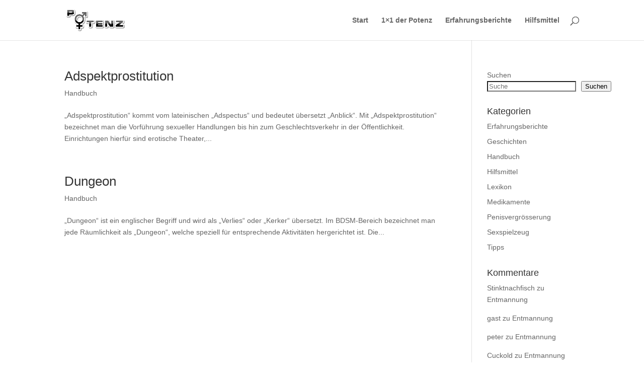

--- FILE ---
content_type: text/html; charset=UTF-8
request_url: https://www.potenzblog.de/schlagwort/bordell/
body_size: 11774
content:
<!DOCTYPE html>
<html lang="de">
<head>
	<meta charset="UTF-8" />
<meta http-equiv="X-UA-Compatible" content="IE=edge">
	<link rel="pingback" href="https://www.potenzblog.de/xmlrpc.php" />

	<script type="text/javascript">
		document.documentElement.className = 'js';
	</script>

	<script>var et_site_url='https://www.potenzblog.de';var et_post_id='0';function et_core_page_resource_fallback(a,b){"undefined"===typeof b&&(b=a.sheet.cssRules&&0===a.sheet.cssRules.length);b&&(a.onerror=null,a.onload=null,a.href?a.href=et_site_url+"/?et_core_page_resource="+a.id+et_post_id:a.src&&(a.src=et_site_url+"/?et_core_page_resource="+a.id+et_post_id))}
</script><title>Bordell | Potenzblog</title>
<meta name='robots' content='max-image-preview:large' />
<link rel="alternate" type="application/rss+xml" title="Potenzblog &raquo; Feed" href="https://www.potenzblog.de/feed/" />
<link rel="alternate" type="application/rss+xml" title="Potenzblog &raquo; Kommentar-Feed" href="https://www.potenzblog.de/comments/feed/" />
<link rel="alternate" type="application/rss+xml" title="Potenzblog &raquo; Schlagwort-Feed zu Bordell" href="https://www.potenzblog.de/schlagwort/bordell/feed/" />
<meta content="Divi v.4.6.6" name="generator"/><style id='wp-img-auto-sizes-contain-inline-css' type='text/css'>
img:is([sizes=auto i],[sizes^="auto," i]){contain-intrinsic-size:3000px 1500px}
/*# sourceURL=wp-img-auto-sizes-contain-inline-css */
</style>
<style id='wp-emoji-styles-inline-css' type='text/css'>

	img.wp-smiley, img.emoji {
		display: inline !important;
		border: none !important;
		box-shadow: none !important;
		height: 1em !important;
		width: 1em !important;
		margin: 0 0.07em !important;
		vertical-align: -0.1em !important;
		background: none !important;
		padding: 0 !important;
	}
/*# sourceURL=wp-emoji-styles-inline-css */
</style>
<style id='wp-block-library-inline-css' type='text/css'>
:root{--wp-block-synced-color:#7a00df;--wp-block-synced-color--rgb:122,0,223;--wp-bound-block-color:var(--wp-block-synced-color);--wp-editor-canvas-background:#ddd;--wp-admin-theme-color:#007cba;--wp-admin-theme-color--rgb:0,124,186;--wp-admin-theme-color-darker-10:#006ba1;--wp-admin-theme-color-darker-10--rgb:0,107,160.5;--wp-admin-theme-color-darker-20:#005a87;--wp-admin-theme-color-darker-20--rgb:0,90,135;--wp-admin-border-width-focus:2px}@media (min-resolution:192dpi){:root{--wp-admin-border-width-focus:1.5px}}.wp-element-button{cursor:pointer}:root .has-very-light-gray-background-color{background-color:#eee}:root .has-very-dark-gray-background-color{background-color:#313131}:root .has-very-light-gray-color{color:#eee}:root .has-very-dark-gray-color{color:#313131}:root .has-vivid-green-cyan-to-vivid-cyan-blue-gradient-background{background:linear-gradient(135deg,#00d084,#0693e3)}:root .has-purple-crush-gradient-background{background:linear-gradient(135deg,#34e2e4,#4721fb 50%,#ab1dfe)}:root .has-hazy-dawn-gradient-background{background:linear-gradient(135deg,#faaca8,#dad0ec)}:root .has-subdued-olive-gradient-background{background:linear-gradient(135deg,#fafae1,#67a671)}:root .has-atomic-cream-gradient-background{background:linear-gradient(135deg,#fdd79a,#004a59)}:root .has-nightshade-gradient-background{background:linear-gradient(135deg,#330968,#31cdcf)}:root .has-midnight-gradient-background{background:linear-gradient(135deg,#020381,#2874fc)}:root{--wp--preset--font-size--normal:16px;--wp--preset--font-size--huge:42px}.has-regular-font-size{font-size:1em}.has-larger-font-size{font-size:2.625em}.has-normal-font-size{font-size:var(--wp--preset--font-size--normal)}.has-huge-font-size{font-size:var(--wp--preset--font-size--huge)}.has-text-align-center{text-align:center}.has-text-align-left{text-align:left}.has-text-align-right{text-align:right}.has-fit-text{white-space:nowrap!important}#end-resizable-editor-section{display:none}.aligncenter{clear:both}.items-justified-left{justify-content:flex-start}.items-justified-center{justify-content:center}.items-justified-right{justify-content:flex-end}.items-justified-space-between{justify-content:space-between}.screen-reader-text{border:0;clip-path:inset(50%);height:1px;margin:-1px;overflow:hidden;padding:0;position:absolute;width:1px;word-wrap:normal!important}.screen-reader-text:focus{background-color:#ddd;clip-path:none;color:#444;display:block;font-size:1em;height:auto;left:5px;line-height:normal;padding:15px 23px 14px;text-decoration:none;top:5px;width:auto;z-index:100000}html :where(.has-border-color){border-style:solid}html :where([style*=border-top-color]){border-top-style:solid}html :where([style*=border-right-color]){border-right-style:solid}html :where([style*=border-bottom-color]){border-bottom-style:solid}html :where([style*=border-left-color]){border-left-style:solid}html :where([style*=border-width]){border-style:solid}html :where([style*=border-top-width]){border-top-style:solid}html :where([style*=border-right-width]){border-right-style:solid}html :where([style*=border-bottom-width]){border-bottom-style:solid}html :where([style*=border-left-width]){border-left-style:solid}html :where(img[class*=wp-image-]){height:auto;max-width:100%}:where(figure){margin:0 0 1em}html :where(.is-position-sticky){--wp-admin--admin-bar--position-offset:var(--wp-admin--admin-bar--height,0px)}@media screen and (max-width:600px){html :where(.is-position-sticky){--wp-admin--admin-bar--position-offset:0px}}

/*# sourceURL=wp-block-library-inline-css */
</style><style id='wp-block-archives-inline-css' type='text/css'>
.wp-block-archives{box-sizing:border-box}.wp-block-archives-dropdown label{display:block}
/*# sourceURL=https://www.potenzblog.de/wp-includes/blocks/archives/style.min.css */
</style>
<style id='wp-block-categories-inline-css' type='text/css'>
.wp-block-categories{box-sizing:border-box}.wp-block-categories.alignleft{margin-right:2em}.wp-block-categories.alignright{margin-left:2em}.wp-block-categories.wp-block-categories-dropdown.aligncenter{text-align:center}.wp-block-categories .wp-block-categories__label{display:block;width:100%}
/*# sourceURL=https://www.potenzblog.de/wp-includes/blocks/categories/style.min.css */
</style>
<style id='wp-block-latest-comments-inline-css' type='text/css'>
ol.wp-block-latest-comments{box-sizing:border-box;margin-left:0}:where(.wp-block-latest-comments:not([style*=line-height] .wp-block-latest-comments__comment)){line-height:1.1}:where(.wp-block-latest-comments:not([style*=line-height] .wp-block-latest-comments__comment-excerpt p)){line-height:1.8}.has-dates :where(.wp-block-latest-comments:not([style*=line-height])),.has-excerpts :where(.wp-block-latest-comments:not([style*=line-height])){line-height:1.5}.wp-block-latest-comments .wp-block-latest-comments{padding-left:0}.wp-block-latest-comments__comment{list-style:none;margin-bottom:1em}.has-avatars .wp-block-latest-comments__comment{list-style:none;min-height:2.25em}.has-avatars .wp-block-latest-comments__comment .wp-block-latest-comments__comment-excerpt,.has-avatars .wp-block-latest-comments__comment .wp-block-latest-comments__comment-meta{margin-left:3.25em}.wp-block-latest-comments__comment-excerpt p{font-size:.875em;margin:.36em 0 1.4em}.wp-block-latest-comments__comment-date{display:block;font-size:.75em}.wp-block-latest-comments .avatar,.wp-block-latest-comments__comment-avatar{border-radius:1.5em;display:block;float:left;height:2.5em;margin-right:.75em;width:2.5em}.wp-block-latest-comments[class*=-font-size] a,.wp-block-latest-comments[style*=font-size] a{font-size:inherit}
/*# sourceURL=https://www.potenzblog.de/wp-includes/blocks/latest-comments/style.min.css */
</style>
<style id='wp-block-search-inline-css' type='text/css'>
.wp-block-search__button{margin-left:10px;word-break:normal}.wp-block-search__button.has-icon{line-height:0}.wp-block-search__button svg{height:1.25em;min-height:24px;min-width:24px;width:1.25em;fill:currentColor;vertical-align:text-bottom}:where(.wp-block-search__button){border:1px solid #ccc;padding:6px 10px}.wp-block-search__inside-wrapper{display:flex;flex:auto;flex-wrap:nowrap;max-width:100%}.wp-block-search__label{width:100%}.wp-block-search.wp-block-search__button-only .wp-block-search__button{box-sizing:border-box;display:flex;flex-shrink:0;justify-content:center;margin-left:0;max-width:100%}.wp-block-search.wp-block-search__button-only .wp-block-search__inside-wrapper{min-width:0!important;transition-property:width}.wp-block-search.wp-block-search__button-only .wp-block-search__input{flex-basis:100%;transition-duration:.3s}.wp-block-search.wp-block-search__button-only.wp-block-search__searchfield-hidden,.wp-block-search.wp-block-search__button-only.wp-block-search__searchfield-hidden .wp-block-search__inside-wrapper{overflow:hidden}.wp-block-search.wp-block-search__button-only.wp-block-search__searchfield-hidden .wp-block-search__input{border-left-width:0!important;border-right-width:0!important;flex-basis:0;flex-grow:0;margin:0;min-width:0!important;padding-left:0!important;padding-right:0!important;width:0!important}:where(.wp-block-search__input){appearance:none;border:1px solid #949494;flex-grow:1;font-family:inherit;font-size:inherit;font-style:inherit;font-weight:inherit;letter-spacing:inherit;line-height:inherit;margin-left:0;margin-right:0;min-width:3rem;padding:8px;text-decoration:unset!important;text-transform:inherit}:where(.wp-block-search__button-inside .wp-block-search__inside-wrapper){background-color:#fff;border:1px solid #949494;box-sizing:border-box;padding:4px}:where(.wp-block-search__button-inside .wp-block-search__inside-wrapper) .wp-block-search__input{border:none;border-radius:0;padding:0 4px}:where(.wp-block-search__button-inside .wp-block-search__inside-wrapper) .wp-block-search__input:focus{outline:none}:where(.wp-block-search__button-inside .wp-block-search__inside-wrapper) :where(.wp-block-search__button){padding:4px 8px}.wp-block-search.aligncenter .wp-block-search__inside-wrapper{margin:auto}.wp-block[data-align=right] .wp-block-search.wp-block-search__button-only .wp-block-search__inside-wrapper{float:right}
/*# sourceURL=https://www.potenzblog.de/wp-includes/blocks/search/style.min.css */
</style>
<style id='wp-block-tag-cloud-inline-css' type='text/css'>
.wp-block-tag-cloud{box-sizing:border-box}.wp-block-tag-cloud.aligncenter{justify-content:center;text-align:center}.wp-block-tag-cloud a{display:inline-block;margin-right:5px}.wp-block-tag-cloud span{display:inline-block;margin-left:5px;text-decoration:none}:root :where(.wp-block-tag-cloud.is-style-outline){display:flex;flex-wrap:wrap;gap:1ch}:root :where(.wp-block-tag-cloud.is-style-outline a){border:1px solid;font-size:unset!important;margin-right:0;padding:1ch 2ch;text-decoration:none!important}
/*# sourceURL=https://www.potenzblog.de/wp-includes/blocks/tag-cloud/style.min.css */
</style>
<style id='wp-block-group-inline-css' type='text/css'>
.wp-block-group{box-sizing:border-box}:where(.wp-block-group.wp-block-group-is-layout-constrained){position:relative}
/*# sourceURL=https://www.potenzblog.de/wp-includes/blocks/group/style.min.css */
</style>
<style id='global-styles-inline-css' type='text/css'>
:root{--wp--preset--aspect-ratio--square: 1;--wp--preset--aspect-ratio--4-3: 4/3;--wp--preset--aspect-ratio--3-4: 3/4;--wp--preset--aspect-ratio--3-2: 3/2;--wp--preset--aspect-ratio--2-3: 2/3;--wp--preset--aspect-ratio--16-9: 16/9;--wp--preset--aspect-ratio--9-16: 9/16;--wp--preset--color--black: #000000;--wp--preset--color--cyan-bluish-gray: #abb8c3;--wp--preset--color--white: #ffffff;--wp--preset--color--pale-pink: #f78da7;--wp--preset--color--vivid-red: #cf2e2e;--wp--preset--color--luminous-vivid-orange: #ff6900;--wp--preset--color--luminous-vivid-amber: #fcb900;--wp--preset--color--light-green-cyan: #7bdcb5;--wp--preset--color--vivid-green-cyan: #00d084;--wp--preset--color--pale-cyan-blue: #8ed1fc;--wp--preset--color--vivid-cyan-blue: #0693e3;--wp--preset--color--vivid-purple: #9b51e0;--wp--preset--gradient--vivid-cyan-blue-to-vivid-purple: linear-gradient(135deg,rgb(6,147,227) 0%,rgb(155,81,224) 100%);--wp--preset--gradient--light-green-cyan-to-vivid-green-cyan: linear-gradient(135deg,rgb(122,220,180) 0%,rgb(0,208,130) 100%);--wp--preset--gradient--luminous-vivid-amber-to-luminous-vivid-orange: linear-gradient(135deg,rgb(252,185,0) 0%,rgb(255,105,0) 100%);--wp--preset--gradient--luminous-vivid-orange-to-vivid-red: linear-gradient(135deg,rgb(255,105,0) 0%,rgb(207,46,46) 100%);--wp--preset--gradient--very-light-gray-to-cyan-bluish-gray: linear-gradient(135deg,rgb(238,238,238) 0%,rgb(169,184,195) 100%);--wp--preset--gradient--cool-to-warm-spectrum: linear-gradient(135deg,rgb(74,234,220) 0%,rgb(151,120,209) 20%,rgb(207,42,186) 40%,rgb(238,44,130) 60%,rgb(251,105,98) 80%,rgb(254,248,76) 100%);--wp--preset--gradient--blush-light-purple: linear-gradient(135deg,rgb(255,206,236) 0%,rgb(152,150,240) 100%);--wp--preset--gradient--blush-bordeaux: linear-gradient(135deg,rgb(254,205,165) 0%,rgb(254,45,45) 50%,rgb(107,0,62) 100%);--wp--preset--gradient--luminous-dusk: linear-gradient(135deg,rgb(255,203,112) 0%,rgb(199,81,192) 50%,rgb(65,88,208) 100%);--wp--preset--gradient--pale-ocean: linear-gradient(135deg,rgb(255,245,203) 0%,rgb(182,227,212) 50%,rgb(51,167,181) 100%);--wp--preset--gradient--electric-grass: linear-gradient(135deg,rgb(202,248,128) 0%,rgb(113,206,126) 100%);--wp--preset--gradient--midnight: linear-gradient(135deg,rgb(2,3,129) 0%,rgb(40,116,252) 100%);--wp--preset--font-size--small: 13px;--wp--preset--font-size--medium: 20px;--wp--preset--font-size--large: 36px;--wp--preset--font-size--x-large: 42px;--wp--preset--spacing--20: 0.44rem;--wp--preset--spacing--30: 0.67rem;--wp--preset--spacing--40: 1rem;--wp--preset--spacing--50: 1.5rem;--wp--preset--spacing--60: 2.25rem;--wp--preset--spacing--70: 3.38rem;--wp--preset--spacing--80: 5.06rem;--wp--preset--shadow--natural: 6px 6px 9px rgba(0, 0, 0, 0.2);--wp--preset--shadow--deep: 12px 12px 50px rgba(0, 0, 0, 0.4);--wp--preset--shadow--sharp: 6px 6px 0px rgba(0, 0, 0, 0.2);--wp--preset--shadow--outlined: 6px 6px 0px -3px rgb(255, 255, 255), 6px 6px rgb(0, 0, 0);--wp--preset--shadow--crisp: 6px 6px 0px rgb(0, 0, 0);}:where(.is-layout-flex){gap: 0.5em;}:where(.is-layout-grid){gap: 0.5em;}body .is-layout-flex{display: flex;}.is-layout-flex{flex-wrap: wrap;align-items: center;}.is-layout-flex > :is(*, div){margin: 0;}body .is-layout-grid{display: grid;}.is-layout-grid > :is(*, div){margin: 0;}:where(.wp-block-columns.is-layout-flex){gap: 2em;}:where(.wp-block-columns.is-layout-grid){gap: 2em;}:where(.wp-block-post-template.is-layout-flex){gap: 1.25em;}:where(.wp-block-post-template.is-layout-grid){gap: 1.25em;}.has-black-color{color: var(--wp--preset--color--black) !important;}.has-cyan-bluish-gray-color{color: var(--wp--preset--color--cyan-bluish-gray) !important;}.has-white-color{color: var(--wp--preset--color--white) !important;}.has-pale-pink-color{color: var(--wp--preset--color--pale-pink) !important;}.has-vivid-red-color{color: var(--wp--preset--color--vivid-red) !important;}.has-luminous-vivid-orange-color{color: var(--wp--preset--color--luminous-vivid-orange) !important;}.has-luminous-vivid-amber-color{color: var(--wp--preset--color--luminous-vivid-amber) !important;}.has-light-green-cyan-color{color: var(--wp--preset--color--light-green-cyan) !important;}.has-vivid-green-cyan-color{color: var(--wp--preset--color--vivid-green-cyan) !important;}.has-pale-cyan-blue-color{color: var(--wp--preset--color--pale-cyan-blue) !important;}.has-vivid-cyan-blue-color{color: var(--wp--preset--color--vivid-cyan-blue) !important;}.has-vivid-purple-color{color: var(--wp--preset--color--vivid-purple) !important;}.has-black-background-color{background-color: var(--wp--preset--color--black) !important;}.has-cyan-bluish-gray-background-color{background-color: var(--wp--preset--color--cyan-bluish-gray) !important;}.has-white-background-color{background-color: var(--wp--preset--color--white) !important;}.has-pale-pink-background-color{background-color: var(--wp--preset--color--pale-pink) !important;}.has-vivid-red-background-color{background-color: var(--wp--preset--color--vivid-red) !important;}.has-luminous-vivid-orange-background-color{background-color: var(--wp--preset--color--luminous-vivid-orange) !important;}.has-luminous-vivid-amber-background-color{background-color: var(--wp--preset--color--luminous-vivid-amber) !important;}.has-light-green-cyan-background-color{background-color: var(--wp--preset--color--light-green-cyan) !important;}.has-vivid-green-cyan-background-color{background-color: var(--wp--preset--color--vivid-green-cyan) !important;}.has-pale-cyan-blue-background-color{background-color: var(--wp--preset--color--pale-cyan-blue) !important;}.has-vivid-cyan-blue-background-color{background-color: var(--wp--preset--color--vivid-cyan-blue) !important;}.has-vivid-purple-background-color{background-color: var(--wp--preset--color--vivid-purple) !important;}.has-black-border-color{border-color: var(--wp--preset--color--black) !important;}.has-cyan-bluish-gray-border-color{border-color: var(--wp--preset--color--cyan-bluish-gray) !important;}.has-white-border-color{border-color: var(--wp--preset--color--white) !important;}.has-pale-pink-border-color{border-color: var(--wp--preset--color--pale-pink) !important;}.has-vivid-red-border-color{border-color: var(--wp--preset--color--vivid-red) !important;}.has-luminous-vivid-orange-border-color{border-color: var(--wp--preset--color--luminous-vivid-orange) !important;}.has-luminous-vivid-amber-border-color{border-color: var(--wp--preset--color--luminous-vivid-amber) !important;}.has-light-green-cyan-border-color{border-color: var(--wp--preset--color--light-green-cyan) !important;}.has-vivid-green-cyan-border-color{border-color: var(--wp--preset--color--vivid-green-cyan) !important;}.has-pale-cyan-blue-border-color{border-color: var(--wp--preset--color--pale-cyan-blue) !important;}.has-vivid-cyan-blue-border-color{border-color: var(--wp--preset--color--vivid-cyan-blue) !important;}.has-vivid-purple-border-color{border-color: var(--wp--preset--color--vivid-purple) !important;}.has-vivid-cyan-blue-to-vivid-purple-gradient-background{background: var(--wp--preset--gradient--vivid-cyan-blue-to-vivid-purple) !important;}.has-light-green-cyan-to-vivid-green-cyan-gradient-background{background: var(--wp--preset--gradient--light-green-cyan-to-vivid-green-cyan) !important;}.has-luminous-vivid-amber-to-luminous-vivid-orange-gradient-background{background: var(--wp--preset--gradient--luminous-vivid-amber-to-luminous-vivid-orange) !important;}.has-luminous-vivid-orange-to-vivid-red-gradient-background{background: var(--wp--preset--gradient--luminous-vivid-orange-to-vivid-red) !important;}.has-very-light-gray-to-cyan-bluish-gray-gradient-background{background: var(--wp--preset--gradient--very-light-gray-to-cyan-bluish-gray) !important;}.has-cool-to-warm-spectrum-gradient-background{background: var(--wp--preset--gradient--cool-to-warm-spectrum) !important;}.has-blush-light-purple-gradient-background{background: var(--wp--preset--gradient--blush-light-purple) !important;}.has-blush-bordeaux-gradient-background{background: var(--wp--preset--gradient--blush-bordeaux) !important;}.has-luminous-dusk-gradient-background{background: var(--wp--preset--gradient--luminous-dusk) !important;}.has-pale-ocean-gradient-background{background: var(--wp--preset--gradient--pale-ocean) !important;}.has-electric-grass-gradient-background{background: var(--wp--preset--gradient--electric-grass) !important;}.has-midnight-gradient-background{background: var(--wp--preset--gradient--midnight) !important;}.has-small-font-size{font-size: var(--wp--preset--font-size--small) !important;}.has-medium-font-size{font-size: var(--wp--preset--font-size--medium) !important;}.has-large-font-size{font-size: var(--wp--preset--font-size--large) !important;}.has-x-large-font-size{font-size: var(--wp--preset--font-size--x-large) !important;}
/*# sourceURL=global-styles-inline-css */
</style>

<style id='classic-theme-styles-inline-css' type='text/css'>
/*! This file is auto-generated */
.wp-block-button__link{color:#fff;background-color:#32373c;border-radius:9999px;box-shadow:none;text-decoration:none;padding:calc(.667em + 2px) calc(1.333em + 2px);font-size:1.125em}.wp-block-file__button{background:#32373c;color:#fff;text-decoration:none}
/*# sourceURL=/wp-includes/css/classic-themes.min.css */
</style>
<link rel='stylesheet' id='divi-style-css' href='https://www.potenzblog.de/wp-content/themes/Divi/style.css?ver=4.6.6' type='text/css' media='all' />
<link rel='stylesheet' id='dashicons-css' href='https://www.potenzblog.de/wp-includes/css/dashicons.min.css?ver=6.9' type='text/css' media='all' />
<script type="text/javascript" src="https://www.potenzblog.de/wp-content/plugins/wp-yandex-metrika/assets/YmEc.min.js?ver=1.2.2" id="wp-yandex-metrika_YmEc-js"></script>
<script type="text/javascript" id="wp-yandex-metrika_YmEc-js-after">
/* <![CDATA[ */
window.tmpwpym={datalayername:'dataLayer',counters:JSON.parse('[{"number":"90494178","webvisor":"1"}]'),targets:JSON.parse('[]')};
//# sourceURL=wp-yandex-metrika_YmEc-js-after
/* ]]> */
</script>
<script type="text/javascript" src="https://www.potenzblog.de/wp-includes/js/jquery/jquery.min.js?ver=3.7.1" id="jquery-core-js"></script>
<script type="text/javascript" src="https://www.potenzblog.de/wp-includes/js/jquery/jquery-migrate.min.js?ver=3.4.1" id="jquery-migrate-js"></script>
<script type="text/javascript" src="https://www.potenzblog.de/wp-content/plugins/wp-yandex-metrika/assets/frontend.min.js?ver=1.2.2" id="wp-yandex-metrika_frontend-js"></script>
<script type="text/javascript" src="https://www.potenzblog.de/wp-content/themes/Divi/core/admin/js/es6-promise.auto.min.js?ver=6.9" id="es6-promise-js"></script>
<script type="text/javascript" id="et-core-api-spam-recaptcha-js-extra">
/* <![CDATA[ */
var et_core_api_spam_recaptcha = {"site_key":"","page_action":{"action":"adspektprostitution"}};
//# sourceURL=et-core-api-spam-recaptcha-js-extra
/* ]]> */
</script>
<script type="text/javascript" src="https://www.potenzblog.de/wp-content/themes/Divi/core/admin/js/recaptcha.js?ver=6.9" id="et-core-api-spam-recaptcha-js"></script>
<link rel="https://api.w.org/" href="https://www.potenzblog.de/wp-json/" /><link rel="alternate" title="JSON" type="application/json" href="https://www.potenzblog.de/wp-json/wp/v2/tags/88" /><link rel="EditURI" type="application/rsd+xml" title="RSD" href="https://www.potenzblog.de/xmlrpc.php?rsd" />
<meta name="generator" content="WordPress 6.9" />
<meta name="verification" content="f612c7d25f5690ad41496fcfdbf8d1" /><meta name="viewport" content="width=device-width, initial-scale=1.0, maximum-scale=1.0, user-scalable=0" /><link rel="shortcut icon" href="" />        <!-- Yandex.Metrica counter -->
        <script type="text/javascript">
            (function (m, e, t, r, i, k, a) {
                m[i] = m[i] || function () {
                    (m[i].a = m[i].a || []).push(arguments)
                };
                m[i].l = 1 * new Date();
                k = e.createElement(t), a = e.getElementsByTagName(t)[0], k.async = 1, k.src = r, a.parentNode.insertBefore(k, a)
            })

            (window, document, "script", "https://mc.yandex.ru/metrika/tag.js", "ym");

            ym("90494178", "init", {
                clickmap: true,
                trackLinks: true,
                accurateTrackBounce: true,
                webvisor: true,
                ecommerce: "dataLayer",
                params: {
                    __ym: {
                        "ymCmsPlugin": {
                            "cms": "wordpress",
                            "cmsVersion":"6.9",
                            "pluginVersion": "1.2.2",
                            "ymCmsRip": "924887589"
                        }
                    }
                }
            });
        </script>
        <!-- /Yandex.Metrica counter -->
        <link rel="stylesheet" id="et-divi-customizer-global-cached-inline-styles" href="https://www.potenzblog.de/wp-content/et-cache/global/et-divi-customizer-global-1767363998277.min.css" onerror="et_core_page_resource_fallback(this, true)" onload="et_core_page_resource_fallback(this)" /></head>
<body class="archive tag tag-bordell tag-88 wp-theme-Divi et_pb_button_helper_class et_fixed_nav et_show_nav et_primary_nav_dropdown_animation_fade et_secondary_nav_dropdown_animation_fade et_header_style_left et_pb_footer_columns4 et_cover_background et_pb_gutter osx et_pb_gutters3 et_smooth_scroll et_right_sidebar et_divi_theme et-db et_minified_js et_minified_css">
	<div id="page-container">

	
	
			<header id="main-header" data-height-onload="66">
			<div class="container clearfix et_menu_container">
							<div class="logo_container">
					<span class="logo_helper"></span>
					<a href="https://www.potenzblog.de/">
						<img src="https://www.potenzblog.de/wp-content/uploads/2022/09/logo.png" alt="Potenzblog" id="logo" data-height-percentage="54" />
					</a>
				</div>
							<div id="et-top-navigation" data-height="66" data-fixed-height="40">
											<nav id="top-menu-nav">
													<ul id="top-menu" class="nav">
																	<li ><a href="https://www.potenzblog.de/">Start</a></li>
								
																	<li class="cat-item cat-item-1"><a href="https://www.potenzblog.de/kategorie/1x1-der-potenz/">1×1 der Potenz</a>
<ul class='children'>
	<li class="cat-item cat-item-3"><a href="https://www.potenzblog.de/kategorie/1x1-der-potenz/geschichten/">Geschichten</a>
</li>
	<li class="cat-item cat-item-4"><a href="https://www.potenzblog.de/kategorie/1x1-der-potenz/handbuch/">Handbuch</a>
</li>
	<li class="cat-item cat-item-5"><a href="https://www.potenzblog.de/kategorie/1x1-der-potenz/lexikon/">Lexikon</a>
</li>
	<li class="cat-item cat-item-6"><a href="https://www.potenzblog.de/kategorie/1x1-der-potenz/tipps/">Tipps</a>
</li>
</ul>
</li>
	<li class="cat-item cat-item-14"><a href="https://www.potenzblog.de/kategorie/erfahrungen/">Erfahrungsberichte</a>
</li>
	<li class="cat-item cat-item-8"><a href="https://www.potenzblog.de/kategorie/hilfsmittel/">Hilfsmittel</a>
<ul class='children'>
	<li class="cat-item cat-item-9"><a href="https://www.potenzblog.de/kategorie/hilfsmittel/medikamente/">Medikamente</a>
</li>
	<li class="cat-item cat-item-15"><a href="https://www.potenzblog.de/kategorie/hilfsmittel/natuerliche-penisvergroesserung/">Penisvergrösserung</a>
</li>
	<li class="cat-item cat-item-16"><a href="https://www.potenzblog.de/kategorie/hilfsmittel/sextoys-hilfsmittel/">Sexspielzeug</a>
</li>
</ul>
</li>
							</ul>
												</nav>
					
					
					
										<div id="et_top_search">
						<span id="et_search_icon"></span>
					</div>
					
					<div id="et_mobile_nav_menu">
				<div class="mobile_nav closed">
					<span class="select_page">Seite wählen</span>
					<span class="mobile_menu_bar mobile_menu_bar_toggle"></span>
				</div>
			</div>				</div> <!-- #et-top-navigation -->
			</div> <!-- .container -->
			<div class="et_search_outer">
				<div class="container et_search_form_container">
					<form role="search" method="get" class="et-search-form" action="https://www.potenzblog.de/">
					<input type="search" class="et-search-field" placeholder="Suchen &hellip;" value="" name="s" title="Suchen nach:" />					</form>
					<span class="et_close_search_field"></span>
				</div>
			</div>
		</header> <!-- #main-header -->
			<div id="et-main-area">
	
<div id="main-content">
	<div class="container">
		<div id="content-area" class="clearfix">
			<div id="left-area">
		
					<article id="post-1001" class="et_pb_post post-1001 post type-post status-publish format-standard hentry category-handbuch tag-adspektprostitution tag-anblick tag-bordell tag-darsteller tag-erotik tag-vorfuhrung">

				
															<h2 class="entry-title"><a href="https://www.potenzblog.de/1x1-der-potenz/handbuch/adspektprostitution/">Adspektprostitution</a></h2>
					
					<p class="post-meta"><a href="https://www.potenzblog.de/kategorie/1x1-der-potenz/handbuch/" rel="category tag">Handbuch</a></p>„Adspektprostitution“ kommt vom lateinischen „Adspectus“ und bedeutet übersetzt „Anblick“. Mit „Adspektprostitution“ bezeichnet man die Vorführung sexueller Handlungen bis hin zum Geschlechtsverkehr in der Öffentlichkeit. Einrichtungen hierfür sind erotische Theater,...				
					</article> <!-- .et_pb_post -->
			
					<article id="post-960" class="et_pb_post post-960 post type-post status-publish format-standard hentry category-handbuch tag-bdsm tag-bordell tag-dungeon tag-kerker tag-sadomaso tag-verlies">

				
															<h2 class="entry-title"><a href="https://www.potenzblog.de/1x1-der-potenz/handbuch/dungeon/">Dungeon</a></h2>
					
					<p class="post-meta"><a href="https://www.potenzblog.de/kategorie/1x1-der-potenz/handbuch/" rel="category tag">Handbuch</a></p>&#8222;Dungeon&#8220; ist ein englischer Begriff und wird als &#8222;Verlies&#8220; oder &#8222;Kerker&#8220; übersetzt. Im BDSM-Bereich bezeichnet man jede Räumlichkeit als &#8222;Dungeon&#8220;, welche speziell für entsprechende Aktivitäten hergerichtet ist. Die...				
					</article> <!-- .et_pb_post -->
			<div class="pagination clearfix">
	<div class="alignleft"></div>
	<div class="alignright"></div>
</div>			</div> <!-- #left-area -->

				<div id="sidebar">
		<div id="block-2" class="et_pb_widget widget_block widget_search"><form role="search" method="get" action="https://www.potenzblog.de/" class="wp-block-search__button-outside wp-block-search__text-button wp-block-search"    ><label class="wp-block-search__label" for="wp-block-search__input-1" >Suchen</label><div class="wp-block-search__inside-wrapper" ><input class="wp-block-search__input" id="wp-block-search__input-1" placeholder="Suche" value="" type="search" name="s" required /><button aria-label="Suchen" class="wp-block-search__button wp-element-button" type="submit" >Suchen</button></div></form></div> <!-- end .et_pb_widget --><div id="block-11" class="et_pb_widget widget_block"><h4 class="widgettitle">Kategorien</h4><div class="wp-widget-group__inner-blocks"><ul class="wp-block-categories-list wp-block-categories">	<li class="cat-item cat-item-14"><a href="https://www.potenzblog.de/kategorie/erfahrungen/">Erfahrungsberichte</a>
</li>
	<li class="cat-item cat-item-3"><a href="https://www.potenzblog.de/kategorie/1x1-der-potenz/geschichten/">Geschichten</a>
</li>
	<li class="cat-item cat-item-4"><a href="https://www.potenzblog.de/kategorie/1x1-der-potenz/handbuch/">Handbuch</a>
</li>
	<li class="cat-item cat-item-8"><a href="https://www.potenzblog.de/kategorie/hilfsmittel/">Hilfsmittel</a>
</li>
	<li class="cat-item cat-item-5"><a href="https://www.potenzblog.de/kategorie/1x1-der-potenz/lexikon/">Lexikon</a>
</li>
	<li class="cat-item cat-item-9"><a href="https://www.potenzblog.de/kategorie/hilfsmittel/medikamente/">Medikamente</a>
</li>
	<li class="cat-item cat-item-15"><a href="https://www.potenzblog.de/kategorie/hilfsmittel/natuerliche-penisvergroesserung/">Penisvergrösserung</a>
</li>
	<li class="cat-item cat-item-16"><a href="https://www.potenzblog.de/kategorie/hilfsmittel/sextoys-hilfsmittel/">Sexspielzeug</a>
</li>
	<li class="cat-item cat-item-6"><a href="https://www.potenzblog.de/kategorie/1x1-der-potenz/tipps/">Tipps</a>
</li>
</ul></div></div> <!-- end .et_pb_widget --><div id="block-4" class="et_pb_widget widget_block">
<div class="wp-block-group"><div class="wp-block-group__inner-container is-layout-flow wp-block-group-is-layout-flow"><h4 class="widgettitle">Kommentare</h4><div class="wp-widget-group__inner-blocks"><ol class="wp-block-latest-comments"><li class="wp-block-latest-comments__comment"><article><footer class="wp-block-latest-comments__comment-meta"><span class="wp-block-latest-comments__comment-author">Stinktnachfisch</span> zu <a class="wp-block-latest-comments__comment-link" href="https://www.potenzblog.de/1x1-der-potenz/handbuch/entmannung/#comment-509">Entmannung</a></footer></article></li><li class="wp-block-latest-comments__comment"><article><footer class="wp-block-latest-comments__comment-meta"><span class="wp-block-latest-comments__comment-author">gast</span> zu <a class="wp-block-latest-comments__comment-link" href="https://www.potenzblog.de/1x1-der-potenz/handbuch/entmannung/#comment-366">Entmannung</a></footer></article></li><li class="wp-block-latest-comments__comment"><article><footer class="wp-block-latest-comments__comment-meta"><span class="wp-block-latest-comments__comment-author">peter</span> zu <a class="wp-block-latest-comments__comment-link" href="https://www.potenzblog.de/1x1-der-potenz/handbuch/entmannung/#comment-365">Entmannung</a></footer></article></li><li class="wp-block-latest-comments__comment"><article><footer class="wp-block-latest-comments__comment-meta"><span class="wp-block-latest-comments__comment-author">Cuckold</span> zu <a class="wp-block-latest-comments__comment-link" href="https://www.potenzblog.de/1x1-der-potenz/handbuch/entmannung/#comment-364">Entmannung</a></footer></article></li><li class="wp-block-latest-comments__comment"><article><footer class="wp-block-latest-comments__comment-meta"><span class="wp-block-latest-comments__comment-author">J&ouml;rg</span> zu <a class="wp-block-latest-comments__comment-link" href="https://www.potenzblog.de/1x1-der-potenz/handbuch/entmannung/#comment-363">Entmannung</a></footer></article></li></ol></div></div></div>
</div> <!-- end .et_pb_widget -->	</div> <!-- end #sidebar -->
		</div> <!-- #content-area -->
	</div> <!-- .container -->
</div> <!-- #main-content -->


	<span class="et_pb_scroll_top et-pb-icon"></span>


			<footer id="main-footer">
				
<div class="container">
    <div id="footer-widgets" class="clearfix">
		<div class="footer-widget"><div id="block-5" class="fwidget et_pb_widget widget_block">
<div class="wp-block-group"><div class="wp-block-group__inner-container is-layout-flow wp-block-group-is-layout-flow"><ul class="wp-block-archives-list wp-block-archives">	<li><a href='https://www.potenzblog.de/2010/11/'>November 2010</a></li>
	<li><a href='https://www.potenzblog.de/2010/01/'>Januar 2010</a></li>
	<li><a href='https://www.potenzblog.de/2009/12/'>Dezember 2009</a></li>
	<li><a href='https://www.potenzblog.de/2009/11/'>November 2009</a></li>
	<li><a href='https://www.potenzblog.de/2009/10/'>Oktober 2009</a></li>
	<li><a href='https://www.potenzblog.de/2009/09/'>September 2009</a></li>
	<li><a href='https://www.potenzblog.de/2009/08/'>August 2009</a></li>
	<li><a href='https://www.potenzblog.de/2009/07/'>Juli 2009</a></li>
	<li><a href='https://www.potenzblog.de/2009/06/'>Juni 2009</a></li>
	<li><a href='https://www.potenzblog.de/2008/09/'>September 2008</a></li>
	<li><a href='https://www.potenzblog.de/2008/07/'>Juli 2008</a></li>
	<li><a href='https://www.potenzblog.de/2008/06/'>Juni 2008</a></li>
	<li><a href='https://www.potenzblog.de/2008/05/'>Mai 2008</a></li>
	<li><a href='https://www.potenzblog.de/2008/04/'>April 2008</a></li>
	<li><a href='https://www.potenzblog.de/2008/03/'>März 2008</a></li>
	<li><a href='https://www.potenzblog.de/2008/02/'>Februar 2008</a></li>
</ul></div></div>
</div> <!-- end .fwidget --></div> <!-- end .footer-widget --><div class="footer-widget"><div id="block-10" class="fwidget et_pb_widget widget_block widget_tag_cloud"><p class="wp-block-tag-cloud"><a href="https://www.potenzblog.de/schlagwort/after/" class="tag-cloud-link tag-link-26 tag-link-position-1" style="font-size: 11.230769230769pt;" aria-label="After (3 Einträge)">After</a>
<a href="https://www.potenzblog.de/schlagwort/analverkehr/" class="tag-cloud-link tag-link-40 tag-link-position-2" style="font-size: 11.230769230769pt;" aria-label="Analverkehr (3 Einträge)">Analverkehr</a>
<a href="https://www.potenzblog.de/schlagwort/anus/" class="tag-cloud-link tag-link-55 tag-link-position-3" style="font-size: 17.961538461538pt;" aria-label="Anus (6 Einträge)">Anus</a>
<a href="https://www.potenzblog.de/schlagwort/bdsm/" class="tag-cloud-link tag-link-71 tag-link-position-4" style="font-size: 19.307692307692pt;" aria-label="BDSM (7 Einträge)">BDSM</a>
<a href="https://www.potenzblog.de/schlagwort/bordell/" class="tag-cloud-link tag-link-88 tag-link-position-5" style="font-size: 8pt;" aria-label="Bordell (2 Einträge)">Bordell</a>
<a href="https://www.potenzblog.de/schlagwort/bottom/" class="tag-cloud-link tag-link-89 tag-link-position-6" style="font-size: 11.230769230769pt;" aria-label="Bottom (3 Einträge)">Bottom</a>
<a href="https://www.potenzblog.de/schlagwort/cialis/" class="tag-cloud-link tag-link-106 tag-link-position-7" style="font-size: 11.230769230769pt;" aria-label="Cialis (3 Einträge)">Cialis</a>
<a href="https://www.potenzblog.de/schlagwort/erotik/" class="tag-cloud-link tag-link-178 tag-link-position-8" style="font-size: 16.076923076923pt;" aria-label="Erotik (5 Einträge)">Erotik</a>
<a href="https://www.potenzblog.de/schlagwort/fantasie/" class="tag-cloud-link tag-link-192 tag-link-position-9" style="font-size: 8pt;" aria-label="Fantasie (2 Einträge)">Fantasie</a>
<a href="https://www.potenzblog.de/schlagwort/flotter-dreier/" class="tag-cloud-link tag-link-214 tag-link-position-10" style="font-size: 11.230769230769pt;" aria-label="Flotter Dreier (3 Einträge)">Flotter Dreier</a>
<a href="https://www.potenzblog.de/schlagwort/frau/" class="tag-cloud-link tag-link-225 tag-link-position-11" style="font-size: 13.923076923077pt;" aria-label="Frau (4 Einträge)">Frau</a>
<a href="https://www.potenzblog.de/schlagwort/g-punkt/" class="tag-cloud-link tag-link-235 tag-link-position-12" style="font-size: 11.230769230769pt;" aria-label="G-Punkt (3 Einträge)">G-Punkt</a>
<a href="https://www.potenzblog.de/schlagwort/gruppensex/" class="tag-cloud-link tag-link-261 tag-link-position-13" style="font-size: 11.230769230769pt;" aria-label="Gruppensex (3 Einträge)">Gruppensex</a>
<a href="https://www.potenzblog.de/schlagwort/hardcore/" class="tag-cloud-link tag-link-270 tag-link-position-14" style="font-size: 8pt;" aria-label="Hardcore (2 Einträge)">Hardcore</a>
<a href="https://www.potenzblog.de/schlagwort/kitzler/" class="tag-cloud-link tag-link-340 tag-link-position-15" style="font-size: 8pt;" aria-label="Kitzler (2 Einträge)">Kitzler</a>
<a href="https://www.potenzblog.de/schlagwort/klitoris/" class="tag-cloud-link tag-link-343 tag-link-position-16" style="font-size: 11.230769230769pt;" aria-label="Klitoris (3 Einträge)">Klitoris</a>
<a href="https://www.potenzblog.de/schlagwort/levitra/" class="tag-cloud-link tag-link-370 tag-link-position-17" style="font-size: 11.230769230769pt;" aria-label="Levitra (3 Einträge)">Levitra</a>
<a href="https://www.potenzblog.de/schlagwort/lust/" class="tag-cloud-link tag-link-380 tag-link-position-18" style="font-size: 16.076923076923pt;" aria-label="Lust (5 Einträge)">Lust</a>
<a href="https://www.potenzblog.de/schlagwort/mann/" class="tag-cloud-link tag-link-386 tag-link-position-19" style="font-size: 17.961538461538pt;" aria-label="Mann (6 Einträge)">Mann</a>
<a href="https://www.potenzblog.de/schlagwort/masturbation/" class="tag-cloud-link tag-link-395 tag-link-position-20" style="font-size: 11.230769230769pt;" aria-label="Masturbation (3 Einträge)">Masturbation</a>
<a href="https://www.potenzblog.de/schlagwort/onanieren/" class="tag-cloud-link tag-link-438 tag-link-position-21" style="font-size: 8pt;" aria-label="Onanieren (2 Einträge)">Onanieren</a>
<a href="https://www.potenzblog.de/schlagwort/opfer/" class="tag-cloud-link tag-link-441 tag-link-position-22" style="font-size: 8pt;" aria-label="Opfer (2 Einträge)">Opfer</a>
<a href="https://www.potenzblog.de/schlagwort/oral/" class="tag-cloud-link tag-link-442 tag-link-position-23" style="font-size: 8pt;" aria-label="Oral (2 Einträge)">Oral</a>
<a href="https://www.potenzblog.de/schlagwort/oralsex/" class="tag-cloud-link tag-link-444 tag-link-position-24" style="font-size: 8pt;" aria-label="Oralsex (2 Einträge)">Oralsex</a>
<a href="https://www.potenzblog.de/schlagwort/orgasmus/" class="tag-cloud-link tag-link-447 tag-link-position-25" style="font-size: 16.076923076923pt;" aria-label="Orgasmus (5 Einträge)">Orgasmus</a>
<a href="https://www.potenzblog.de/schlagwort/paraphilie/" class="tag-cloud-link tag-link-452 tag-link-position-26" style="font-size: 13.923076923077pt;" aria-label="Paraphilie (4 Einträge)">Paraphilie</a>
<a href="https://www.potenzblog.de/schlagwort/penis/" class="tag-cloud-link tag-link-462 tag-link-position-27" style="font-size: 16.076923076923pt;" aria-label="Penis (5 Einträge)">Penis</a>
<a href="https://www.potenzblog.de/schlagwort/promiskuitat/" class="tag-cloud-link tag-link-494 tag-link-position-28" style="font-size: 13.923076923077pt;" aria-label="Promiskuität (4 Einträge)">Promiskuität</a>
<a href="https://www.potenzblog.de/schlagwort/satyriasis/" class="tag-cloud-link tag-link-539 tag-link-position-29" style="font-size: 11.230769230769pt;" aria-label="Satyriasis (3 Einträge)">Satyriasis</a>
<a href="https://www.potenzblog.de/schlagwort/schwangerschaft/" class="tag-cloud-link tag-link-561 tag-link-position-30" style="font-size: 11.230769230769pt;" aria-label="Schwangerschaft (3 Einträge)">Schwangerschaft</a>
<a href="https://www.potenzblog.de/schlagwort/selbstbefriedigung/" class="tag-cloud-link tag-link-574 tag-link-position-31" style="font-size: 11.230769230769pt;" aria-label="Selbstbefriedigung (3 Einträge)">Selbstbefriedigung</a>
<a href="https://www.potenzblog.de/schlagwort/sex/" class="tag-cloud-link tag-link-578 tag-link-position-32" style="font-size: 22pt;" aria-label="Sex (9 Einträge)">Sex</a>
<a href="https://www.potenzblog.de/schlagwort/sexualitat/" class="tag-cloud-link tag-link-590 tag-link-position-33" style="font-size: 13.923076923077pt;" aria-label="Sexualität (4 Einträge)">Sexualität</a>
<a href="https://www.potenzblog.de/schlagwort/sexualpraktik/" class="tag-cloud-link tag-link-592 tag-link-position-34" style="font-size: 13.923076923077pt;" aria-label="Sexualpraktik (4 Einträge)">Sexualpraktik</a>
<a href="https://www.potenzblog.de/schlagwort/sperma/" class="tag-cloud-link tag-link-614 tag-link-position-35" style="font-size: 11.230769230769pt;" aria-label="Sperma (3 Einträge)">Sperma</a>
<a href="https://www.potenzblog.de/schlagwort/stimulation/" class="tag-cloud-link tag-link-629 tag-link-position-36" style="font-size: 11.230769230769pt;" aria-label="Stimulation (3 Einträge)">Stimulation</a>
<a href="https://www.potenzblog.de/schlagwort/swinger/" class="tag-cloud-link tag-link-640 tag-link-position-37" style="font-size: 8pt;" aria-label="Swinger (2 Einträge)">Swinger</a>
<a href="https://www.potenzblog.de/schlagwort/tabu/" class="tag-cloud-link tag-link-644 tag-link-position-38" style="font-size: 8pt;" aria-label="Tabu (2 Einträge)">Tabu</a>
<a href="https://www.potenzblog.de/schlagwort/telefonsex/" class="tag-cloud-link tag-link-647 tag-link-position-39" style="font-size: 8pt;" aria-label="Telefonsex (2 Einträge)">Telefonsex</a>
<a href="https://www.potenzblog.de/schlagwort/testosteron/" class="tag-cloud-link tag-link-649 tag-link-position-40" style="font-size: 8pt;" aria-label="Testosteron (2 Einträge)">Testosteron</a>
<a href="https://www.potenzblog.de/schlagwort/vagina/" class="tag-cloud-link tag-link-675 tag-link-position-41" style="font-size: 17.961538461538pt;" aria-label="Vagina (6 Einträge)">Vagina</a>
<a href="https://www.potenzblog.de/schlagwort/viagra/" class="tag-cloud-link tag-link-693 tag-link-position-42" style="font-size: 13.923076923077pt;" aria-label="Viagra (4 Einträge)">Viagra</a>
<a href="https://www.potenzblog.de/schlagwort/voyeurismus/" class="tag-cloud-link tag-link-705 tag-link-position-43" style="font-size: 11.230769230769pt;" aria-label="Voyeurismus (3 Einträge)">Voyeurismus</a>
<a href="https://www.potenzblog.de/schlagwort/vulva/" class="tag-cloud-link tag-link-706 tag-link-position-44" style="font-size: 11.230769230769pt;" aria-label="Vulva (3 Einträge)">Vulva</a>
<a href="https://www.potenzblog.de/schlagwort/zuneigung/" class="tag-cloud-link tag-link-718 tag-link-position-45" style="font-size: 11.230769230769pt;" aria-label="Zuneigung (3 Einträge)">Zuneigung</a></p></div> <!-- end .fwidget --></div> <!-- end .footer-widget --><div class="footer-widget"></div> <!-- end .footer-widget --><div class="footer-widget"></div> <!-- end .footer-widget -->    </div> <!-- #footer-widgets -->
</div>    <!-- .container -->

		
				<div id="footer-bottom">
					<div class="container clearfix">
				<ul class="et-social-icons">


</ul><p id="footer-info">Designed by <a href="http://www.elegantthemes.com" title="Premium WordPress Themes">Elegant Themes</a> | Powered by <a href="http://www.wordpress.org">WordPress</a></p>					</div>	<!-- .container -->
				</div>
			</footer> <!-- #main-footer -->
		</div> <!-- #et-main-area -->


	</div> <!-- #page-container -->

	            <noscript>
                <div>
                    <img src="https://mc.yandex.ru/watch/90494178" style="position:absolute; left:-9999px;" alt=""/>
                </div>
            </noscript>
            <script type="speculationrules">
{"prefetch":[{"source":"document","where":{"and":[{"href_matches":"/*"},{"not":{"href_matches":["/wp-*.php","/wp-admin/*","/wp-content/uploads/*","/wp-content/*","/wp-content/plugins/*","/wp-content/themes/Divi/*","/*\\?(.+)"]}},{"not":{"selector_matches":"a[rel~=\"nofollow\"]"}},{"not":{"selector_matches":".no-prefetch, .no-prefetch a"}}]},"eagerness":"conservative"}]}
</script>
<!-- Google tag (gtag.js) -->
<script async src="https://www.googletagmanager.com/gtag/js?id=G-HVTWG6MBJH"></script>
<script>
  window.dataLayer = window.dataLayer || [];
  function gtag(){dataLayer.push(arguments);}
  gtag('js', new Date());

  gtag('config', 'G-HVTWG6MBJH');
</script><script type="text/javascript" id="divi-custom-script-js-extra">
/* <![CDATA[ */
var DIVI = {"item_count":"%d Item","items_count":"%d Items"};
var et_shortcodes_strings = {"previous":"Vorherige","next":"N\u00e4chste"};
var et_pb_custom = {"ajaxurl":"https://www.potenzblog.de/wp-admin/admin-ajax.php","images_uri":"https://www.potenzblog.de/wp-content/themes/Divi/images","builder_images_uri":"https://www.potenzblog.de/wp-content/themes/Divi/includes/builder/images","et_frontend_nonce":"b6c1f8eec7","subscription_failed":"Bitte \u00fcberpr\u00fcfen Sie die Felder unten aus, um sicherzustellen, dass Sie die richtigen Informationen eingegeben.","et_ab_log_nonce":"deec19c985","fill_message":"Bitte f\u00fcllen Sie die folgenden Felder aus:","contact_error_message":"Bitte folgende Fehler beheben:","invalid":"Ung\u00fcltige E-Mail","captcha":"Captcha","prev":"Vorherige","previous":"Vorherige","next":"Weiter","wrong_captcha":"Sie haben die falsche Zahl im Captcha eingegeben.","wrong_checkbox":"Checkbox","ignore_waypoints":"no","is_divi_theme_used":"1","widget_search_selector":".widget_search","ab_tests":[],"is_ab_testing_active":"","page_id":"1001","unique_test_id":"","ab_bounce_rate":"5","is_cache_plugin_active":"no","is_shortcode_tracking":"","tinymce_uri":""}; var et_builder_utils_params = {"condition":{"diviTheme":true,"extraTheme":false},"scrollLocations":["app","top"],"builderScrollLocations":{"desktop":"app","tablet":"app","phone":"app"},"onloadScrollLocation":"app","builderType":"fe"}; var et_frontend_scripts = {"builderCssContainerPrefix":"#et-boc","builderCssLayoutPrefix":"#et-boc .et-l"};
var et_pb_box_shadow_elements = [];
var et_pb_motion_elements = {"desktop":[],"tablet":[],"phone":[]};
var et_pb_sticky_elements = [];
//# sourceURL=divi-custom-script-js-extra
/* ]]> */
</script>
<script type="text/javascript" src="https://www.potenzblog.de/wp-content/themes/Divi/js/custom.unified.js?ver=4.6.6" id="divi-custom-script-js"></script>
<script type="text/javascript" src="https://www.potenzblog.de/wp-content/themes/Divi/core/admin/js/common.js?ver=4.6.6" id="et-core-common-js"></script>
<script id="wp-emoji-settings" type="application/json">
{"baseUrl":"https://s.w.org/images/core/emoji/17.0.2/72x72/","ext":".png","svgUrl":"https://s.w.org/images/core/emoji/17.0.2/svg/","svgExt":".svg","source":{"concatemoji":"https://www.potenzblog.de/wp-includes/js/wp-emoji-release.min.js?ver=6.9"}}
</script>
<script type="module">
/* <![CDATA[ */
/*! This file is auto-generated */
const a=JSON.parse(document.getElementById("wp-emoji-settings").textContent),o=(window._wpemojiSettings=a,"wpEmojiSettingsSupports"),s=["flag","emoji"];function i(e){try{var t={supportTests:e,timestamp:(new Date).valueOf()};sessionStorage.setItem(o,JSON.stringify(t))}catch(e){}}function c(e,t,n){e.clearRect(0,0,e.canvas.width,e.canvas.height),e.fillText(t,0,0);t=new Uint32Array(e.getImageData(0,0,e.canvas.width,e.canvas.height).data);e.clearRect(0,0,e.canvas.width,e.canvas.height),e.fillText(n,0,0);const a=new Uint32Array(e.getImageData(0,0,e.canvas.width,e.canvas.height).data);return t.every((e,t)=>e===a[t])}function p(e,t){e.clearRect(0,0,e.canvas.width,e.canvas.height),e.fillText(t,0,0);var n=e.getImageData(16,16,1,1);for(let e=0;e<n.data.length;e++)if(0!==n.data[e])return!1;return!0}function u(e,t,n,a){switch(t){case"flag":return n(e,"\ud83c\udff3\ufe0f\u200d\u26a7\ufe0f","\ud83c\udff3\ufe0f\u200b\u26a7\ufe0f")?!1:!n(e,"\ud83c\udde8\ud83c\uddf6","\ud83c\udde8\u200b\ud83c\uddf6")&&!n(e,"\ud83c\udff4\udb40\udc67\udb40\udc62\udb40\udc65\udb40\udc6e\udb40\udc67\udb40\udc7f","\ud83c\udff4\u200b\udb40\udc67\u200b\udb40\udc62\u200b\udb40\udc65\u200b\udb40\udc6e\u200b\udb40\udc67\u200b\udb40\udc7f");case"emoji":return!a(e,"\ud83e\u1fac8")}return!1}function f(e,t,n,a){let r;const o=(r="undefined"!=typeof WorkerGlobalScope&&self instanceof WorkerGlobalScope?new OffscreenCanvas(300,150):document.createElement("canvas")).getContext("2d",{willReadFrequently:!0}),s=(o.textBaseline="top",o.font="600 32px Arial",{});return e.forEach(e=>{s[e]=t(o,e,n,a)}),s}function r(e){var t=document.createElement("script");t.src=e,t.defer=!0,document.head.appendChild(t)}a.supports={everything:!0,everythingExceptFlag:!0},new Promise(t=>{let n=function(){try{var e=JSON.parse(sessionStorage.getItem(o));if("object"==typeof e&&"number"==typeof e.timestamp&&(new Date).valueOf()<e.timestamp+604800&&"object"==typeof e.supportTests)return e.supportTests}catch(e){}return null}();if(!n){if("undefined"!=typeof Worker&&"undefined"!=typeof OffscreenCanvas&&"undefined"!=typeof URL&&URL.createObjectURL&&"undefined"!=typeof Blob)try{var e="postMessage("+f.toString()+"("+[JSON.stringify(s),u.toString(),c.toString(),p.toString()].join(",")+"));",a=new Blob([e],{type:"text/javascript"});const r=new Worker(URL.createObjectURL(a),{name:"wpTestEmojiSupports"});return void(r.onmessage=e=>{i(n=e.data),r.terminate(),t(n)})}catch(e){}i(n=f(s,u,c,p))}t(n)}).then(e=>{for(const n in e)a.supports[n]=e[n],a.supports.everything=a.supports.everything&&a.supports[n],"flag"!==n&&(a.supports.everythingExceptFlag=a.supports.everythingExceptFlag&&a.supports[n]);var t;a.supports.everythingExceptFlag=a.supports.everythingExceptFlag&&!a.supports.flag,a.supports.everything||((t=a.source||{}).concatemoji?r(t.concatemoji):t.wpemoji&&t.twemoji&&(r(t.twemoji),r(t.wpemoji)))});
//# sourceURL=https://www.potenzblog.de/wp-includes/js/wp-emoji-loader.min.js
/* ]]> */
</script>
<script defer src="https://static.cloudflareinsights.com/beacon.min.js/vcd15cbe7772f49c399c6a5babf22c1241717689176015" integrity="sha512-ZpsOmlRQV6y907TI0dKBHq9Md29nnaEIPlkf84rnaERnq6zvWvPUqr2ft8M1aS28oN72PdrCzSjY4U6VaAw1EQ==" data-cf-beacon='{"version":"2024.11.0","token":"82993dbca85441749bd319521890f5d5","r":1,"server_timing":{"name":{"cfCacheStatus":true,"cfEdge":true,"cfExtPri":true,"cfL4":true,"cfOrigin":true,"cfSpeedBrain":true},"location_startswith":null}}' crossorigin="anonymous"></script>
</body>
</html>
